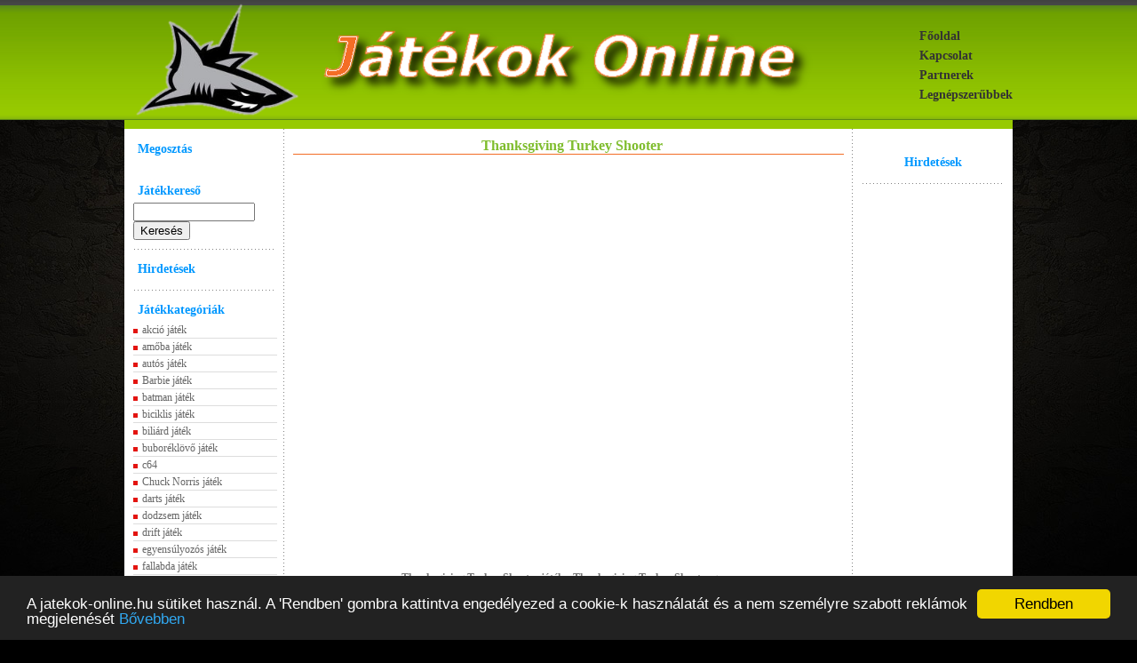

--- FILE ---
content_type: text/html; charset=UTF-8
request_url: http://jatekok-online.hu/jatek.php?id=Thanksgiving-Turkey-Shooter
body_size: 6409
content:
<!DOCTYPE html PUBLIC "-//W3C//DTD XHTML 1.0 Transitional//EN" "http://www.w3.org/TR/xhtml1/DTD/xhtml1-transitional.dtd">
<html xmlns="http://www.w3.org/1999/xhtml">
<head>
<title>Thanksgiving Turkey Shooter, Oldoklos - Játékok Online az első számú ingyenes online flash játékok oldala. - Free flash games for you - Játékok-online.hu</title>
<meta name="keywords" content="lövészet, célzás, pontosság  játékok, játék, free, games, ingyen, flash, online">
<meta name="description" content="A Thanksgiving Turkey Shooter egy új akció és ügyességi játék, melynek jóvoltából a hálaadási játék-gyűjteményed még egy darabbal egészül ki. A játék hosszú órákra lefoglal majd, hiszen ott lebeg előtted a cél: minél több és több pontot gyűjteni! Kap, Oldoklos - Több száz ingyenes online flash játék rengeteg kategórában. Netes játékok letöltés nélkül, a legjobb game gyűjtemény - Játékok-online.hu">
<meta http-equiv="Content-Type" content="text/html; charset=UTF-8" />
<meta name="robots" content="all">
<meta name="revisit-after" content="1 days">
<meta name="expires" content="never"> 
<meta name="country" content="Hungary">
<meta name="content-language" content="hu">
<meta http-equiv="imagetoolbar" content="no" />
<link rel="stylesheet" href="style.css" type="text/css" media="screen" />
<script type="text/javascript" src="jquery-1.4.4.min.js"></script>
<script type="text/javascript" src="/cookie/cookieconfig.js"></script>
<script type="text/javascript" src="/cookie/cookieconsent.latest.min.js"></script>
</head>
<body>
<div class="head">
<div class="wrapper">
	<div class="headimg fl">
		<img src="/images/shark2.png" height="135" >
	</div>
	<div class="headlogo fl">
	<a href="/"><img src="/images/logo2.png" /></a>
	</div>
	<div class="headmenu fr">
	<div class="hmelement"><a href="/">Főoldal</a></div>
	<div class="hmelement"><a href="/kapcsolat.html">Kapcsolat</a></div>
	<div class="hmelement"><a href="/partnerek.html">Partnerek</a></div>
	<div class="hmelement"><a href="/legnepszerubbek.html">Legnépszerűbbek</a></div>
	</div>
</div>
</div>
<div class="wrapper">
	<div class="headad">
	<center>	
<script type='text/javascript'><!--//<![CDATA[
   var m3_u = (location.protocol=='https:'?'https://ads2.gweb.hu/www/delivery/ajs.php':'http://ads2.gweb.hu/www/delivery/ajs.php');
   var m3_r = Math.floor(Math.random()*99999999999);
   if (!document.MAX_used) document.MAX_used = ',';
   document.write ("<scr"+"ipt type='text/javascript' src='"+m3_u);
   document.write ("?zoneid=9");
   document.write ('&amp;cb=' + m3_r);
   if (document.MAX_used != ',') document.write ("&amp;exclude=" + document.MAX_used);
   document.write (document.charset ? '&amp;charset='+document.charset : (document.characterSet ? '&amp;charset='+document.characterSet : ''));
   document.write ("&amp;loc=" + escape(window.location));
   if (document.referrer) document.write ("&amp;referer=" + escape(document.referrer));
   if (document.context) document.write ("&context=" + escape(document.context));
   if (document.mmm_fo) document.write ("&amp;mmm_fo=1");
   document.write ("'><\/scr"+"ipt>");
//]]>--></script><noscript><a href='http://ads2.gweb.hu/www/delivery/ck.php?n=a3c25afe&amp;cb=INSERT_RANDOM_NUMBER_HERE' target='_blank'><img src='http://ads2.gweb.hu/www/delivery/avw.php?zoneid=9&amp;cb=INSERT_RANDOM_NUMBER_HERE&amp;n=a3c25afe' border='0' alt='' /></a></noscript>
	</center>	
	</div>	
	<div class="mainwrapper">
﻿<div class="left fl">
<h2>Megosztás</h2>
<div>
<script>(function(d){
  var js, id = 'facebook-jssdk'; if (d.getElementById(id)) {return;}
  js = d.createElement('script'); js.id = id; js.async = true;
  js.src = "//connect.facebook.net/en_US/all.js#xfbml=1";
  d.getElementsByTagName('head')[0].appendChild(js);
}(document));</script>
</b:if> 
<fb:share-button expr:href='data:post.url' type='button_count'/>  
</div>

	<iframe src="//www.facebook.com/plugins/like.php?href=http%3A%2F%2Fjatekok-online.hu&amp;width=80&amp;height=21&amp;colorscheme=light&amp;layout=button_count&amp;action=like&amp;show_faces=false&amp;send=false" scrolling="no" frameborder="0" style="border:none; overflow:hidden; width:90px; height:21px;padding-left:0px;padding-right:0px;>" allowTransparency="true"></iframe>
						<b:if cond=\'data:post.isFirstPost\'> 




		<h2>Játékkereső</h2>
<script type="text/javascript">
	function getBaseURL() {
		var url = location.href;  // entire url including querystring - also: window.location.href;
		var baseURL = url.substring(0, url.indexOf('/', 14));
		return baseURL;
	}

	function searchChange(){
		var str = document.getElementById("search").value;
		if(str != "" && str !=" "){
		$.ajax({
		type:'POST',
		async: false,
		data: "url="+str, 	
		url: "/storekeyw.php",	
		});

		str = str.replace(" ","_");
		
		document.getElementById("sbutt").onclick = function(){window.location.href=getBaseURL()+'/games/'+str};
		}
	}
	document.onkeydown = enter

	function enter(e){
	   var keycode;
	   if (window.event) keycode = window.event.keyCode;
	   else if (e) keycode = e.which;
	   if (keycode == 13){
			 var str = document.getElementById("search").value;
		/*$.ajax({
		type:'POST',
		async: false,
		data: "url="+str, 	
		url: "/storekeyw.php",	
		});*/
		str = str.replace(" ","_");
			if(str != "" && str !="_"){
			window.location.href=getBaseURL()+"/games/"+str;  
			}
	   }
	}
</script>
		<input id="search" class="textfield" type="text" onchange="searchChange()" size="15" maxlength="50" name="search">
		<input id="sbutt" class="button" type="button" value="Keresés">
		<div class="lspacer"></div>
		<h2>Hirdetések</h2>


		<div class="lspacer"></div>
	<h2>Játékkategóriák</h2>

 <div  class="katkock"><a href="/games/akcio-jatek">akció játék</a><br/>								</div>
 <div  class="katkock"><a href="/games/amoba-jatek">amőba játék</a><br/>                                </div>
 <div  class="katkock"><a href="/games/autos-jatek">autós játék</a><br/>                                </div>
 <div  class="katkock"><a href="/games/barbie-jatek">Barbie játék</a><br/>                              </div>
 <div  class="katkock"><a href="/games/batman-jatek">batman játék</a><br/>                              </div>
 <div  class="katkock"><a href="/games/biciklis-jatek">biciklis játék</a><br/>                          </div>
 <div  class="katkock"><a href="/games/biliard-jatek">biliárd játék</a><br/>                            </div>
 <div  class="katkock"><a href="/games/buboreklovo-jatek">buboréklövő játék</a><br/>                    </div>
 <div  class="katkock"><a href="/games/c64">c64</a><br/>                                                </div>
 <div  class="katkock"><a href="/games/chuck-norris-jatek">Chuck Norris játék</a><br/>                  </div>
 <div  class="katkock"><a href="/games/darts-jatek">darts játék</a><br/>                                </div>
 <div  class="katkock"><a href="/games/dodzsem-jatek">dodzsem játék</a><br/>                            </div>
 <div  class="katkock"><a href="/games/drift-jatek">drift játék</a><br/>                                </div>
 <div  class="katkock"><a href="/games/egyensulyozos-jatek">egyensúlyozós játék</a><br/>                </div>
 <div  class="katkock"><a href="/games/fallabda-jatek">fallabda játék</a><br/>                          </div>
 <div  class="katkock"><a href="/games/farmeres-jatek">farmeres játék</a><br/>                          </div>
 <div  class="katkock"><a href="/games/farmos-jatek">farmos játék</a><br/>                              </div>
 <div  class="katkock"><a href="/games/flipper-jatek">flipper játék</a><br/>                            </div>
 <div  class="katkock"><a href="/games/focis-jatek">focis játék</a><br/>                                </div>
 <div  class="katkock"><a href="/games/fodraszos-jatekok">fodrászos játékok</a><br/>                    </div>
 <div  class="katkock"><a href="/games/fozos-jatek">főzős játék</a><br/>                                </div>
 <div  class="katkock"><a href="/games/goldminer">goldminer</a><br/>                                    </div>
 <div  class="katkock"><a href="/games/gordeszkas-jatek">gördeszkás játék</a><br/>                      </div>
 <div  class="katkock"><a href="/games/gyerek-jatekok">gyerek játékok</a><br/>                          </div>
 <div  class="katkock"><a href="/games/haborus-jatek">háborús játék</a><br/>                            </div>
 <div  class="katkock"><a href="/games/hajos-jatek">hajós játék</a><br/>                                </div>
 <div  class="katkock"><a href="/games/harcolos-jatek">harcolós játék</a><br/>                          </div>
 <div  class="katkock"><a href="/games/harry-potter-jatekok">harry potter játékok</a><br/>              </div>
 <div  class="katkock"><a href="/games/horgasz-jatek">horgász játék</a><br/>                            </div>
 <div  class="katkock"><a href="/games/horror-jatek">horror játék</a><br/>                              </div>
 <div  class="katkock"><a href="/games/husveti-jatekok">húsvéti játékok</a><br/>                        </div>
 <div  class="katkock"><a href="/games/ice-age-jatekok">ice age játékok</a><br/>                        </div>
 <div  class="katkock"><a href="/games/iq-teszt">IQ teszt</a><br/>                                      </div>
 <div  class="katkock"><a href="/games/jeghoki-jatek">jéghoki játék</a><br/>                            </div>
 <div  class="katkock"><a href="/games/kalandjatek">kalandjáték</a><br/>                                </div>
 <div  class="katkock"><a href="/games/kamionos-jatek">kamionos játék</a><br/>                          </div>
 <div  class="katkock"><a href="/games/karacsonyi-jatekok">karácsonyi játékok</a><br/>                  </div>
 <div  class="katkock"><a href="/games/kartyas-jatek">kártyás játék</a><br/>                            </div>
 <div  class="katkock"><a href="/games/kigyos-jatek">kígyós játék</a><br/>                              </div>
 <div  class="katkock"><a href="/games/kijutos-jatek">kijutós játék</a><br/>                            </div>
 <div  class="katkock"><a href="/games/kincskereso-jatekok">kincskereső játékok</a><br/>                </div>
 <div  class="katkock"><a href="/games/kocsmai-jatekok">kocsmai játékok</a><br/>                        </div>
 <div  class="katkock"><a href="/games/kulonbsegkereso-jatek">különbségkereső játék</a><br/>            </div>
 <div  class="katkock"><a href="/games/kviz-jatek">kvíz játék</a><br/>                                  </div>
 <div  class="katkock"><a href="/games/lanyos-jatekok">lányos játékok</a><br/>                          </div>
 <div  class="katkock"><a href="/games/lego-jatekok">lego játékok</a><br/>                              </div>
 <div  class="katkock"><a href="/games/logikai-jatek">logikai játék</a><br/>                            </div>
 <div  class="katkock"><a href="/games/lovas-jatekok">lovas játékok</a><br/>                            </div>
 <div  class="katkock"><a href="/games/lovoldozos-jatek">lövöldözős játék</a><br/>                      </div>
 <div  class="katkock"><a href="/games/mahjong-jatek">mahjong játék</a><br/>                            </div>
 <div  class="katkock"><a href="/games/marios-jatek">máriós játék</a><br/>                              </div>
 <div  class="katkock"><a href="/games/maszkalos-jatek">mászkálós játék</a><br/>                        </div>
 <div  class="katkock"><a href="/games/matek-jatek">matek játék</a><br/>                                </div>
 <div  class="katkock"><a href="/games/memoria-jatek">memória játék</a><br/>                            </div>
 <div  class="katkock"><a href="/games/micimackos-jatek">micimackós játék</a><br/>                      </div>
 <div  class="katkock"><a href="/games/mikulas-jatek">mikulás játék</a><br/>                            </div>
 <div  class="katkock"><a href="/games/morbid-jatek">morbid játék</a><br/>                              </div>
 <div  class="katkock"><a href="/games/motoros-ugyessegi">motoros ügyességi</a><br/>                    </div>
 <div  class="katkock"><a href="/games/nemo-jatek">nemo játék</a><br/>                                  </div>
 <div  class="katkock"><a href="/games/orvosos-jatek">orvosos játék</a><br/>                            </div>
 <div  class="katkock"><a href="/games/oltoztetos-jatekok">öltöztetős játékok</a><br/>                  </div>
 <div  class="katkock"><a href="/games/pacman-jatek">pacman játék</a><br/>                              </div>

 <div  class="katkock"><a href="/games/poker-jatek">póker játék</a><br/>                                </div>
 <div  class="katkock"><a href="/games/puzzle-jatek">puzzle játék</a><br/>                              </div>
 <div  class="katkock"><a href="/games/quad-jatek">quad játék</a><br/>                                  </div>

 <div  class="katkock"><a href="/games/rajzolos-jatek">rajzolós játék</a><br/>                          </div>

 <div  class="katkock"><a href="/games/repulos-jatek">repülős játék</a><br/>                            </div>
 <div  class="katkock"><a href="/games/retro-jatek">retro játék</a><br/>                                </div>
 <div  class="katkock"><a href="/games/roulette-jatek">roulette játék</a><br/>                          </div>
 <div  class="katkock"><a href="/games/rpg">rpg</a><br/>                                                </div>
 <div  class="katkock"><a href="/games/sakk-jatek">sakk játék</a><br/>                                  </div>
 <div  class="katkock"><a href="/games/scooby-doo-jatek">Scooby Doo játék</a><br/>                      </div>
 <div  class="katkock"><a href="/games/shift-jatek">shift játék</a><br/>                                </div>
 <div  class="katkock"><a href="/games/shrek-jatek">Shrek játék</a><br/>                                </div>
 <div  class="katkock"><a href="/games/sielos-jatek">síelős játék</a><br/>                              </div>
 <div  class="katkock"><a href="/games/simpson-jatek">simpson játék</a><br/>                            </div>
 <div  class="katkock"><a href="/games/sminkelos-jatek">sminkelős játék</a><br/>                        </div>
 <div  class="katkock"><a href="/games/snowboard-jatek">snowboard játék</a><br/>                        </div>

 <div  class="katkock"><a href="/games/spongebob-jatek">Spongebob játék</a><br/>                        </div>
 <div  class="katkock"><a href="/games/sport-jatek">sport játék</a><br/>                                </div>
 <div  class="katkock"><a href="/games/strategiai-jatek">stratégiai játék</a><br/>                      </div>
 <div  class="katkock"><a href="/games/szamkereso-jatek">számkereső játék</a><br/>                      </div>
 <div  class="katkock"><a href="/games/szerencsejatek">szerencsejáték</a><br/>                          </div>
 <div  class="katkock"><a href="/games/szerepjatek">szerepjáték</a><br/>                                </div>
 <div  class="katkock"><a href="/games/szinezos-jatekok">színezős játékok</a><br/>                      </div>
 <div  class="katkock"><a href="/games/szokirako-jatek">szókirakó játék</a><br/>                        </div>
 <div  class="katkock"><a href="/games/tancolos-jatekok">táncolós játékok</a><br/>                      </div>
 <div  class="katkock"><a href="/games/tankos-jatek">tankos játék</a><br/>                              </div>
 <div  class="katkock"><a href="/games/tarsas-jatekok">társas játékok</a><br/>                          </div>
 <div  class="katkock"><a href="/games/tarzanos-jatek">tarzanos játék</a><br/>                          </div>
 <div  class="katkock"><a href="/games/taxi-jatek">taxi játék</a><br/>                                  </div>
 <div  class="katkock"><a href="/games/terkepes-jatekok">térképes játékok</a><br/>                      </div>
 <div  class="katkock"><a href="/games/tetris-jatek">tetris játék</a><br/>                              </div>
 <div  class="katkock"><a href="/games/tom-es-jerry-jatekok">tom és jerry játékok</a><br/>              </div>
 <div  class="katkock"><a href="/games/traktoros-jatek">traktoros játék</a><br/>                        </div>
 <div  class="katkock"><a href="/games/transformers-jatekok">Transformers játékok</a><br/>              </div>
 <div  class="katkock"><a href="/games/ugyessegi-jatekok">ügyességi játékok</a><br/>                    </div>
 <div  class="katkock"><a href="/games/urhajos-jatek">űrhajós játék</a><br/>                            </div>


 <div  class="katkock"><a href="/games/vicces-jatek">vicces játék</a><br/>                              </div>
 <div  class="katkock"><a href="/games/vonatos-jatek">vonatos játék</a><br/>                            </div>


  
  
<div class="lspacer"></div>
	
		</div>		
		<div class="main fl">
<center>
			
							<h1 class='title'>Thanksgiving Turkey Shooter</h1><object classid="clsid:d27cdb6e-ae6d-11cf-96b8-444553540000" codebase="http://fpdownload.macromedia.com/pub/shockwave/cabs/flash/swflash.cab#version=8,0,0,0" width="550" height="413" id="preloader" align="middle">
<param name="allowScriptAccess" value="always" />
<param name="movie" value="http://www.doublegames.su/swf/thanksgiving-turkey-shooter/thanksgiving-turkey-shooter.swf" />
<param name="quality" value="high" />
<param name="bgcolor" value="#000000" />
<embed src="http://www.doublegames.su/swf/thanksgiving-turkey-shooter/thanksgiving-turkey-shooter.swf" quality="high" bgcolor="#666666" width="550" height="413" name="preloader" align="middle" allowScriptAccess="always" type="application/x-shockwave-flash" pluginspage="http://www.macromedia.com/go/getflashplayer" />
</object>
</center><table>
			<tr><td style="vertical-align:top;">
			<iframe src="//www.facebook.com/plugins/like.php?href=http://jatekok-online.hu/jatek.php?id=Thanksgiving-Turkey-Shooter&amp;send=false&amp;layout=button_count&amp;width=60&amp;show_faces=false&amp;action=like&amp;colorscheme=light&amp;font&amp;height=90" scrolling="no" frameborder="0" style="border:none; overflow:hidden; width:120px; height:23px;" allowTransparency="true"></iframe>

			</td><td style="vertical-align:top;"><div style="float:right;padding:0px;">
<b:if cond='data:post.isFirstPost'> 
<script>(function(d){
  var js, id = 'facebook-jssdk'; if (d.getElementById(id)) {return;}
  js = d.createElement('script'); js.id = id; js.async = true;
  js.src = "//connect.facebook.net/en_US/all.js#xfbml=1";
  d.getElementsByTagName('head')[0].appendChild(js);
}(document));</script>
</b:if> 
<fb:share-button expr:href='data:post.url' type='button_count'/>  
</div></td><td style="vertical-align:top;padding-left:30px;"></td></tr></table><center><br/><p><b>Thanksgiving Turkey Shooter játék - Thanksgiving Turkey Shooter game </b></p><p><b>Leírás: </b>A Thanksgiving Turkey Shooter egy új akció játék, melynek jóvoltából a hálaadási játék-gyűjteményed még egy darabbal egészül ki. A játék hosszú órákra lefoglal majd, hiszen ott lebeg előtted a cél: minél több és több pontot gyűjteni! Kapsz egy fegyvert. Célozz vele az ugráló pulykákra, melyek közelednek feléd, és lődd le őket. Ezután duplaanyi feladatod lesz: a pulykák védőmellényt viselnek, így először azt kell lelőnöd róluk, aztán tüzelhetsz a baromfikra. Lőj le annyi pulykát, ame</p><p><b>címkék: </b><a href="/games/Thanksgiving">Thanksgiving</a>, <a href="/games/Turkey">Turkey</a>, <a href="/games/Shooter">Shooter</a>, </p>	
			
			<!--<br/>
	<a href="http://free-games.hu/" target="_blank"><img src="/images/72890.png"></a>	-->	
			<br/><br/>
						<h2>Hasonló ingyen flash játékok</h2>
							<table border='0' cellspacing='10' cellpadding='5'><tr><td style='text-align:center;width:120px;vertical-align:top;font-size:12px;'><a href='/jatek.php?id=Trollface-Sniper'  style='font-size:11px;font weight:normal;'><b>Trollface Sniper</b><br/><img src='http://www.ingyenjatekok1.hu/kepek/24_Trollface-Sniper.jpg' alt='Trollface Sniper lövöldözős játék' border='0' width='120px'><br>Lődd le Tollface-t egy mesterlövész puskával. Ideális...</a></td><td style='text-align:center;width:120px;vertical-align:top;font-size:12px;'><a href='/jatek.php?id=Zombie-Invaders-2'  style='font-size:11px;font weight:normal;'><b>Zombie Invaders 2</b><br/><img src='http://www.ingyenjatekok1.hu/kepek/143_Zombie-Invaders-2.jpg' alt='Zombie Invaders 2' border='0' width='120px'><br>Zombik szállták meg a városodat! Az egyetlen út az...</a></td><td style='text-align:center;width:120px;vertical-align:top;font-size:12px;'><a href='/jatek.php?id=AirWar'  style='font-size:11px;font weight:normal;'><b>AirWar</b><br/><img src='http://www.ingyenjatekok1.hu/kepek/191_AirWar.jpg' alt='AirWar' border='0' width='120px'><br>Ha hosszú, fárasztó és unalmas napod volt, és...</a></td><td style='text-align:center;width:120px;vertical-align:top;font-size:12px;'><a href='/jatek.php?id=Days2Die'  style='font-size:11px;font weight:normal;'><b>Days2Die</b><br/><img src='http://www.ingyenjatekok1.hu/kepek/167_Days2Die.jpg' alt='Days2Die' border='0' width='120px'><br>A város tele van élőholtakkal, csapdában vagyok. Az...</a></td></tr><tr><td style='text-align:center;width:120px;vertical-align:top;font-size:12px;'><a href='/jatek.php?id=Hearts'  style='font-size:11px;font weight:normal;'><b>Hearts</b><br/><img src='http://www.ingyenjatekok1.hu/kepek/154_Hearts.jpg' alt='Hearts' border='0' width='120px'><br>Mindjárt itt a Valentin-nap! Most minden a szerelemről...</a></td><td style='text-align:center;width:120px;vertical-align:top;font-size:12px;'><a href='/jatek.php?id=Xeno-Tactic'  style='font-size:11px;font weight:normal;'><b>Xeno Tactic</b><br/><img src='http://www.addictive-games-online.com/files/image/xeno-tactic-tower-defense.jpg' alt='Xeno Tactic' border='0' width='120px'><br>Akadályozd meg az ellenség átjutását a...</a></td><td style='text-align:center;width:120px;vertical-align:top;font-size:12px;'><a href='/jatek.php?id=Spongyabob-karacsonya'  style='font-size:11px;font weight:normal;'><b>Spongyabob karácsonya</b><br/><img src='http://www.ingyenjatekok1.hu/kepek/181_SpongeBob-SquarePants-Merry-Mayhem.jpg' alt='Spongyabob karácsonya' border='0' width='120px'><br>A karácsony nem csak a móka és a csodák ideje....</a></td><td style='text-align:center;width:120px;vertical-align:top;font-size:12px;'><a href='/jatek.php?id=Thanksgiving-Turkey-Shooter'  style='font-size:11px;font weight:normal;'><b>Thanksgiving Turkey Shooter</b><br/><img src='http://www.ingyenjatekok1.hu/kepek/159_Thanksgiving-Turkey-Shooter.jpg' alt='Thanksgiving Turkey Shooter' border='0' width='120px'><br>A Thanksgiving Turkey Shooter egy új akció játék,...</a></td></tr></table>
			
			</center>
		</div>
﻿		<div class="right fl">
				<center>
<h2>Hirdetések</h2>
 	</center>
<div class="lspacer"></div>


		</div>		<div class="clear"></div>
	</div>
</div>

<div class="footer">
<div class="wrapper">
Rengeteg ingyen online flash játék.<br/>
Navigáció: 
<a href="/">Főoldal</a> | 
<a href="/kapcsolat.html">Kapcsolat</a> | 
<a href="/partnerek.html">Partnerek</a> | 
<a href="/legnepszerubbek.html">Legnépszerűbbek</a>
	<br/>
Gyakran frissülő online játékok gyűjteménye. Az egyik legjobb és legnépszerűbb játékos oldal, a legújabb és legfrissebb játék választékot nálunk találod rengeteg kategóriával. <br/>
Nézz körül és játssz kedvedre a letöltés nélküli netes játékokkal! - Free flash games online. - Játékok-Online.hu<br/>

<div id="eXTReMe"><a href="http://extremetracking.com/open?login=jatek1hu">
<img src="http://t1.extreme-dm.com/i.gif" style="border: 0;"
height="38" width="41" id="EXim" alt="eXTReMe Tracker" /></a>
<script type="text/javascript"><!--
EXref="";top.document.referrer?EXref=top.document.referrer:EXref=document.referrer;//-->
</script><script type="text/javascript"><!--
var EXlogin='jatek1hu' // Login
var EXvsrv='s9' // VServer
EXs=screen;EXw=EXs.width;navigator.appName!="Netscape"?
EXb=EXs.colorDepth:EXb=EXs.pixelDepth;EXsrc="src";
navigator.javaEnabled()==1?EXjv="y":EXjv="n";
EXd=document;EXw?"":EXw="na";EXb?"":EXb="na";
EXref?EXref=EXref:EXref=EXd.referrer;
EXd.write("<img "+EXsrc+"=http://e0.extreme-dm.com",
"/"+EXvsrv+".g?login="+EXlogin+"&amp;",
"jv="+EXjv+"&amp;j=y&amp;srw="+EXw+"&amp;srb="+EXb+"&amp;",
"l="+escape(EXref)+" height=1 width=1>");//-->
</script><noscript><div id="neXTReMe"><img height="1" width="1" alt=""
src="http://e0.extreme-dm.com/s9.g?login=jatek1hu&amp;j=n&amp;jv=n" />
</div></noscript></div>


</div>
</div><script defer src="https://static.cloudflareinsights.com/beacon.min.js/vcd15cbe7772f49c399c6a5babf22c1241717689176015" integrity="sha512-ZpsOmlRQV6y907TI0dKBHq9Md29nnaEIPlkf84rnaERnq6zvWvPUqr2ft8M1aS28oN72PdrCzSjY4U6VaAw1EQ==" data-cf-beacon='{"version":"2024.11.0","token":"ec9b277ed8a146889d16c3c23b7ca6a7","r":1,"server_timing":{"name":{"cfCacheStatus":true,"cfEdge":true,"cfExtPri":true,"cfL4":true,"cfOrigin":true,"cfSpeedBrain":true},"location_startswith":null}}' crossorigin="anonymous"></script>
</body>
</html>

--- FILE ---
content_type: text/css
request_url: http://jatekok-online.hu/style.css
body_size: 847
content:
body {
    background: url("images/bgf.jpg") no-repeat scroll center top black;
    margin: 0;
    padding: 0;
	color: #777;
    font-family: Tahoma;
    font-size: 12px;
}
.wrapper {
    margin: 0 auto;
    width: 1000px;
}
.head{
background: url("images/felulbg.gif") repeat-x scroll 0 transparent;
height:135px;
}
.fl{
float:left;
}
.fr{
float:right;
}
.clear{
clear:both;
}
a{
color: #666666;
text-decoration: none;
}
@font-face
{
font-family: Cubitus;
src: url(cubitus.ttf);
}
.headlogo{
color: black;
font-family: Cubitus;
    font-size: 80px;
    margin-top: 20px;
	
}
.headmenu{
margin-top: 30px;
}
.hmelement a{
font-weight: bold;
font-size:14px;
color:#333333;
line-height: 1.6;
}
.headad{
background-color: #97ca01;
padding-top:5px;
padding-bottom:5px;
}
.mainwrapper{
background-color: white;
}
.left{
	background: url("images/pix.gif") repeat-y scroll right top transparent;
    padding: 10px;
    width: 160px;
}
.left h2{
margin-bottom:0px;
margin-top:0px;
    color: #0098FF;
    font-size: 14px;
    font-weight: bold;
    padding: 5px;
}
.lspacer{
width:100%;height:20px;background:url('images/pix2.gif');background-repeat:repeat-x;background-position:center center;
}
.main{
width: 620px;
padding: 10px;
background: url("images/pix.gif") repeat-y scroll right top transparent;
}
.main h1{
margin-bottom:0px;
margin-top:0px;
    border-bottom: 1px solid #F36D26;
    color: #7FBD2E;
    font-size: 16px;
    font-weight: bold;
    padding-left: 8px;
}
.main h2{
margin-bottom:0px;
margin-top:0px;
    border-bottom: 1px solid #F36D26;
    color: #7FBD2E;
    font-size: 16px;
    font-weight: bold;
    padding-left: 8px;
}
.main hr{
color: red;
width:100%;
}
.main a{
color: #F36D26;
}
.jelenleg {
    color: #7FBD2E;
    font-size: 12px;
    font-weight: bold;
    padding: 8px;
}
.jelenleg b {
    color: #F36D26;
    font-size: 16px;
}
.right{
    padding: 10px;
    width: 160px;
}
.right h2{
margin-bottom:0px;
margin-top:0px;
    color: #0098FF;
    font-size: 14px;
    font-weight: bold;
    padding: 5px;
}
.katkock{
display: inline-block;
height:14px;
width: 150px;
background: url("images/kocek.gif") no-repeat scroll 0 8px transparent;
    border-bottom: 1px solid #DDDDDD;
    padding: 2px;
	padding-left:10px;
}

.footer{
    background-color: #97CA01;
    padding-bottom: 5px;
    padding-top: 5px;
	color:#555555;
}

.katbox{
float:left;
width:300px;
margin-left:5px;
height:140px;
text-align: left;
}



.main2{
width: 790px;
padding: 10px;
/*background: url("images/pix.gif") repeat-y scroll right top transparent;*/
}
.main2 h1{
margin-bottom:0px;
margin-top:0px;
    border-bottom: 1px solid #F36D26;
    color: #7FBD2E;
    font-size: 16px;
    font-weight: bold;
    padding-left: 8px;
}
.main2 h2{
margin-bottom:0px;
margin-top:0px;
    border-bottom: 1px solid #F36D26;
    color: #7FBD2E;
    font-size: 16px;
    font-weight: bold;
    padding-left: 8px;
}
.main2 hr{
color: red;
width:100%;
}
.main2 a{
color: #F36D26;
}

--- FILE ---
content_type: application/javascript; charset=utf-8
request_url: http://jatekok-online.hu/cookie/cookieconfig.js
body_size: 268
content:
 window.cookieconsent_options = {
    "message":"A jatekok-online.hu sütiket használ. A 'Rendben' gombra kattintva engedélyezed a cookie-k használatát és a nem személyre szabott reklámok megjelenését",
    "dismiss":"Rendben",
    "learnMore":"Bővebben",
    "link":"http://jatekok-online.hu/cookie.html",
    "theme":"dark-bottom"
    };

